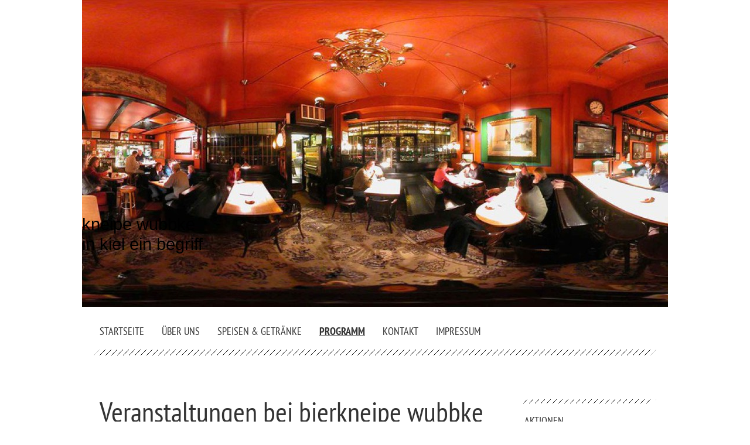

--- FILE ---
content_type: text/html; charset=UTF-8
request_url: https://www.bierkneipe-wubbke.de/programm/
body_size: 6627
content:
<!DOCTYPE html>
<html lang="de"  ><head prefix="og: http://ogp.me/ns# fb: http://ogp.me/ns/fb# business: http://ogp.me/ns/business#">
    <meta http-equiv="Content-Type" content="text/html; charset=utf-8"/>
    <meta name="generator" content="IONOS MyWebsite"/>
        
    <link rel="dns-prefetch" href="//cdn.website-start.de/"/>
    <link rel="dns-prefetch" href="//103.mod.mywebsite-editor.com"/>
    <link rel="dns-prefetch" href="https://103.sb.mywebsite-editor.com/"/>
    <link rel="shortcut icon" href="//cdn.website-start.de/favicon.ico"/>
        <title>bierkneipe wubbke - Programm</title>
    
    

<meta name="format-detection" content="telephone=no"/>
        <meta name="keywords" content="Café, Bar, Kultur, Musik, Programm, Auftritte, Events, Bands, Künstler"/>
            <meta name="description" content="Das Programm von bierkneipe wubbke bietet Events und Veranstaltungen aus dem Bereich Musik und Kultur."/>
            <meta name="robots" content="index,follow"/>
        <link href="https://www.bierkneipe-wubbke.de/s/style/layout.css?1707240192" rel="stylesheet" type="text/css"/>
    <link href="https://www.bierkneipe-wubbke.de/s/style/main.css?1707240192" rel="stylesheet" type="text/css"/>
    <link href="//cdn.website-start.de/app/cdn/min/group/web.css?1758547156484" rel="stylesheet" type="text/css"/>
<link href="//cdn.website-start.de/app/cdn/min/moduleserver/css/de_DE/common,facebook,shoppingbasket?1758547156484" rel="stylesheet" type="text/css"/>
    <link href="https://103.sb.mywebsite-editor.com/app/logstate2-css.php?site=600505287&amp;t=1766864101" rel="stylesheet" type="text/css"/>

<script type="text/javascript">
    /* <![CDATA[ */
var stagingMode = '';
    /* ]]> */
</script>
<script src="https://103.sb.mywebsite-editor.com/app/logstate-js.php?site=600505287&amp;t=1766864101"></script>

    <link href="https://www.bierkneipe-wubbke.de/s/style/print.css?1758547156484" rel="stylesheet" media="print" type="text/css"/>
    <script type="text/javascript">
    /* <![CDATA[ */
    var systemurl = 'https://103.sb.mywebsite-editor.com/';
    var webPath = '/';
    var proxyName = '';
    var webServerName = 'www.bierkneipe-wubbke.de';
    var sslServerUrl = 'https://www.bierkneipe-wubbke.de';
    var nonSslServerUrl = 'http://www.bierkneipe-wubbke.de';
    var webserverProtocol = 'http://';
    var nghScriptsUrlPrefix = '//103.mod.mywebsite-editor.com';
    var sessionNamespace = 'DIY_SB';
    var jimdoData = {
        cdnUrl:  '//cdn.website-start.de/',
        messages: {
            lightBox: {
    image : 'Bild',
    of: 'von'
}

        },
        isTrial: 0,
        pageId: 419358    };
    var script_basisID = "600505287";

    diy = window.diy || {};
    diy.web = diy.web || {};

        diy.web.jsBaseUrl = "//cdn.website-start.de/s/build/";

    diy.context = diy.context || {};
    diy.context.type = diy.context.type || 'web';
    /* ]]> */
</script>

<script type="text/javascript" src="//cdn.website-start.de/app/cdn/min/group/web.js?1758547156484" crossorigin="anonymous"></script><script type="text/javascript" src="//cdn.website-start.de/s/build/web.bundle.js?1758547156484" crossorigin="anonymous"></script><script src="//cdn.website-start.de/app/cdn/min/moduleserver/js/de_DE/common,facebook,shoppingbasket?1758547156484"></script>
<script type="text/javascript" src="https://cdn.website-start.de/proxy/apps/cei7th/resource/dependencies/"></script><script type="text/javascript">
                    if (typeof require !== 'undefined') {
                        require.config({
                            waitSeconds : 10,
                            baseUrl : 'https://cdn.website-start.de/proxy/apps/cei7th/js/'
                        });
                    }
                </script><script type="text/javascript" src="//cdn.website-start.de/app/cdn/min/group/pfcsupport.js?1758547156484" crossorigin="anonymous"></script>    <meta property="og:type" content="business.business"/>
    <meta property="og:url" content="https://www.bierkneipe-wubbke.de/programm/"/>
    <meta property="og:title" content="bierkneipe wubbke - Programm"/>
            <meta property="og:description" content="Das Programm von bierkneipe wubbke bietet Events und Veranstaltungen aus dem Bereich Musik und Kultur."/>
                <meta property="og:image" content="https://www.bierkneipe-wubbke.de/s/img/emotionheader.jpg"/>
        <meta property="business:contact_data:country_name" content="Deutschland"/>
    <meta property="business:contact_data:street_address" content="holtenauer straße 112"/>
    <meta property="business:contact_data:locality" content="kiel"/>
    
    <meta property="business:contact_data:email" content="info@wubbke.com"/>
    <meta property="business:contact_data:postal_code" content="24105"/>
    <meta property="business:contact_data:phone_number" content="+49 431 26099020"/>
    
    
<meta property="business:hours:day" content="MONDAY"/><meta property="business:hours:start" content="19:00"/><meta property="business:hours:end" content="01:00"/><meta property="business:hours:day" content="TUESDAY"/><meta property="business:hours:start" content="19:00"/><meta property="business:hours:end" content="01:00"/><meta property="business:hours:day" content="WEDNESDAY"/><meta property="business:hours:start" content="19:00"/><meta property="business:hours:end" content="01:00"/><meta property="business:hours:day" content="THURSDAY"/><meta property="business:hours:start" content="19:00"/><meta property="business:hours:end" content="01:00"/><meta property="business:hours:day" content="FRIDAY"/><meta property="business:hours:start" content="19:00"/><meta property="business:hours:end" content="01:00"/><meta property="business:hours:day" content="SATURDAY"/><meta property="business:hours:start" content="19:00"/><meta property="business:hours:end" content="01:00"/></head>


<body class="body diyBgActive  cc-pagemode-default diy-market-de_DE" data-pageid="419358" id="page-419358">
    
    <div class="diyw">
        <div id="diywebWrapper">
	<div id="diywebEmotionHeader">
<style type="text/css" media="all">
.diyw div#emotion-header {
        max-width: 1000px;
        max-height: 524px;
                background: #eeeeee;
    }

.diyw div#emotion-header-title-bg {
    left: 0%;
    top: 20%;
    width: 100%;
    height: 17%;

    background-color: #FFFFFF;
    opacity: 0.50;
    filter: alpha(opacity = 50);
    display: none;}
.diyw img#emotion-header-logo {
    left: 1.00%;
    top: 0.05%;
    background: transparent;
                border: 1px solid #CCCCCC;
        padding: 0px;
                display: none;
    }

.diyw div#emotion-header strong#emotion-header-title {
    left: 5%;
    top: 20%;
    color: #000000;
        font: normal normal 29px/120% Helvetica, 'Helvetica Neue', 'Trebuchet MS', sans-serif;
}

.diyw div#emotion-no-bg-container{
    max-height: 524px;
}

.diyw div#emotion-no-bg-container .emotion-no-bg-height {
    margin-top: 52.40%;
}
</style>
<div id="emotion-header" data-action="loadView" data-params="active" data-imagescount="8">
            <img src="https://www.bierkneipe-wubbke.de/s/img/emotionheader.jpg?1608556986.1000px.524px" id="emotion-header-img" alt=""/>
            
        <div id="ehSlideshowPlaceholder">
            <div id="ehSlideShow">
                <div class="slide-container">
                                        <div style="background-color: #eeeeee">
                            <img src="https://www.bierkneipe-wubbke.de/s/img/emotionheader.jpg?1608556986.1000px.524px" alt=""/>
                        </div>
                                    </div>
            </div>
        </div>


        <script type="text/javascript">
        //<![CDATA[
                diy.module.emotionHeader.slideShow.init({ slides: [{"url":"https:\/\/www.bierkneipe-wubbke.de\/s\/img\/emotionheader.jpg?1608556986.1000px.524px","image_alt":"","bgColor":"#eeeeee"},{"url":"https:\/\/www.bierkneipe-wubbke.de\/s\/img\/emotionheader_1.JPG?1608556986.1000px.524px","image_alt":"","bgColor":"#eeeeee"},{"url":"https:\/\/www.bierkneipe-wubbke.de\/s\/img\/emotionheader_2.jpg?1608556986.1000px.524px","image_alt":"","bgColor":"#eeeeee"},{"url":"https:\/\/www.bierkneipe-wubbke.de\/s\/img\/emotionheader_3.jpg?1608556986.1000px.524px","image_alt":"","bgColor":"#eeeeee"},{"url":"https:\/\/www.bierkneipe-wubbke.de\/s\/img\/emotionheader_4.JPG?1608556986.1000px.524px","image_alt":"","bgColor":"#eeeeee"},{"url":"https:\/\/www.bierkneipe-wubbke.de\/s\/img\/emotionheader_5.jpg?1608556986.1000px.524px","image_alt":"","bgColor":"#eeeeee"},{"url":"https:\/\/www.bierkneipe-wubbke.de\/s\/img\/emotionheader_6.JPG?1608556986.1000px.524px","image_alt":"","bgColor":"#eeeeee"},{"url":"https:\/\/www.bierkneipe-wubbke.de\/s\/img\/emotionheader_7.jpg?1608556986.1000px.524px","image_alt":"","bgColor":"#eeeeee"}] });
        //]]>
        </script>

    
            
        
            
    
            <strong id="emotion-header-title" style="text-align: left">kneipe wubbke
in kiel ein begriff</strong>
                    <div class="notranslate">
                <svg xmlns="http://www.w3.org/2000/svg" version="1.1" id="emotion-header-title-svg" viewBox="0 0 1000 524" preserveAspectRatio="xMinYMin meet"><text style="font-family:Helvetica, 'Helvetica Neue', 'Trebuchet MS', sans-serif;font-size:29px;font-style:normal;font-weight:normal;fill:#000000;line-height:1.2em;"><tspan x="0" style="text-anchor: start" dy="0.95em">kneipe wubbke</tspan><tspan x="0" style="text-anchor: start" dy="1.2em">in kiel ein begriff</tspan></text></svg>
            </div>
            
    
    <script type="text/javascript">
    //<![CDATA[
    (function ($) {
        function enableSvgTitle() {
                        var titleSvg = $('svg#emotion-header-title-svg'),
                titleHtml = $('#emotion-header-title'),
                emoWidthAbs = 1000,
                emoHeightAbs = 524,
                offsetParent,
                titlePosition,
                svgBoxWidth,
                svgBoxHeight;

                        if (titleSvg.length && titleHtml.length) {
                offsetParent = titleHtml.offsetParent();
                titlePosition = titleHtml.position();
                svgBoxWidth = titleHtml.width();
                svgBoxHeight = titleHtml.height();

                                titleSvg.get(0).setAttribute('viewBox', '0 0 ' + svgBoxWidth + ' ' + svgBoxHeight);
                titleSvg.css({
                   left: Math.roundTo(100 * titlePosition.left / offsetParent.width(), 3) + '%',
                   top: Math.roundTo(100 * titlePosition.top / offsetParent.height(), 3) + '%',
                   width: Math.roundTo(100 * svgBoxWidth / emoWidthAbs, 3) + '%',
                   height: Math.roundTo(100 * svgBoxHeight / emoHeightAbs, 3) + '%'
                });

                titleHtml.css('visibility','hidden');
                titleSvg.css('visibility','visible');
            }
        }

        
            var posFunc = function($, overrideSize) {
                var elems = [], containerWidth, containerHeight;
                                    elems.push({
                        selector: '#emotion-header-title',
                        overrideSize: true,
                        horPos: 0,
                        vertPos: 80                    });
                    lastTitleWidth = $('#emotion-header-title').width();
                                                elems.push({
                    selector: '#emotion-header-title-bg',
                    horPos: 0,
                    vertPos: 24                });
                                
                containerWidth = parseInt('1000');
                containerHeight = parseInt('524');

                for (var i = 0; i < elems.length; ++i) {
                    var el = elems[i],
                        $el = $(el.selector),
                        pos = {
                            left: el.horPos,
                            top: el.vertPos
                        };
                    if (!$el.length) continue;
                    var anchorPos = $el.anchorPosition();
                    anchorPos.$container = $('#emotion-header');

                    if (overrideSize === true || el.overrideSize === true) {
                        anchorPos.setContainerSize(containerWidth, containerHeight);
                    } else {
                        anchorPos.setContainerSize(null, null);
                    }

                    var pxPos = anchorPos.fromAnchorPosition(pos),
                        pcPos = anchorPos.toPercentPosition(pxPos);

                    var elPos = {};
                    if (!isNaN(parseFloat(pcPos.top)) && isFinite(pcPos.top)) {
                        elPos.top = pcPos.top + '%';
                    }
                    if (!isNaN(parseFloat(pcPos.left)) && isFinite(pcPos.left)) {
                        elPos.left = pcPos.left + '%';
                    }
                    $el.css(elPos);
                }

                // switch to svg title
                enableSvgTitle();
            };

                        var $emotionImg = jQuery('#emotion-header-img');
            if ($emotionImg.length > 0) {
                // first position the element based on stored size
                posFunc(jQuery, true);

                // trigger reposition using the real size when the element is loaded
                var ehLoadEvTriggered = false;
                $emotionImg.one('load', function(){
                    posFunc(jQuery);
                    ehLoadEvTriggered = true;
                                        diy.module.emotionHeader.slideShow.start();
                                    }).each(function() {
                                        if(this.complete || typeof this.complete === 'undefined') {
                        jQuery(this).load();
                    }
                });

                                noLoadTriggeredTimeoutId = setTimeout(function() {
                    if (!ehLoadEvTriggered) {
                        posFunc(jQuery);
                    }
                    window.clearTimeout(noLoadTriggeredTimeoutId)
                }, 5000);//after 5 seconds
            } else {
                jQuery(function(){
                    posFunc(jQuery);
                });
            }

                        if (jQuery.isBrowser && jQuery.isBrowser.ie8) {
                var longTitleRepositionCalls = 0;
                longTitleRepositionInterval = setInterval(function() {
                    if (lastTitleWidth > 0 && lastTitleWidth != jQuery('#emotion-header-title').width()) {
                        posFunc(jQuery);
                    }
                    longTitleRepositionCalls++;
                    // try this for 5 seconds
                    if (longTitleRepositionCalls === 5) {
                        window.clearInterval(longTitleRepositionInterval);
                    }
                }, 1000);//each 1 second
            }

            }(jQuery));
    //]]>
    </script>

    </div>
</div>
	<div id="diywebPageWrapper">
		<div id="diywebNavigation"><div class="webnavigation"><ul id="mainNav1" class="mainNav1"><li class="navTopItemGroup_1"><a data-page-id="419349" href="https://www.bierkneipe-wubbke.de/" class="level_1"><span>Startseite</span></a></li><li class="navTopItemGroup_2"><a data-page-id="419350" href="https://www.bierkneipe-wubbke.de/über-uns/" class="level_1"><span>Über uns</span></a></li><li class="navTopItemGroup_3"><a data-page-id="419354" href="https://www.bierkneipe-wubbke.de/speisen-getränke/" class="level_1"><span>Speisen &amp; Getränke</span></a></li><li class="navTopItemGroup_4"><a data-page-id="419358" href="https://www.bierkneipe-wubbke.de/programm/" class="current level_1"><span>Programm</span></a></li><li class="navTopItemGroup_5"><a data-page-id="419360" href="https://www.bierkneipe-wubbke.de/kontakt/" class="level_1"><span>Kontakt</span></a></li><li class="navTopItemGroup_6"><a data-page-id="419362" href="https://www.bierkneipe-wubbke.de/impressum/" class="level_1"><span>Impressum</span></a></li></ul></div></div>
		<div id="diywebCenterWrapper">
			<div id="diywebContent">
        <div id="content_area">
        	<div id="content_start"></div>
        	
        
        <div id="matrix_437661" class="sortable-matrix" data-matrixId="437661"><div class="n module-type-header diyfeLiveArea "> <h1><span class="diyfeDecoration">Veranstaltungen bei bierkneipe wubbke</span></h1> </div><div class="n module-type-hr diyfeLiveArea "> <div style="padding: 0px 0px">
    <div class="hr"></div>
</div>
 </div><div class="n module-type-imageSubtitle diyfeLiveArea "> <div class="clearover imageSubtitle" id="imageSubtitle-23604817">
    <div class="align-container align-center" style="max-width: 300px">
        <a class="imagewrapper" href="https://www.bierkneipe-wubbke.de/s/cc_images/teaserbox_48637102.JPG?t=1454716868" rel="lightbox[23604817]">
            <img id="image_48637102" src="https://www.bierkneipe-wubbke.de/s/cc_images/cache_48637102.JPG?t=1454716868" alt="" style="max-width: 300px; height:auto"/>
        </a>

        
    </div>

</div>

<script type="text/javascript">
//<![CDATA[
jQuery(function($) {
    var $target = $('#imageSubtitle-23604817');

    if ($.fn.swipebox && Modernizr.touch) {
        $target
            .find('a[rel*="lightbox"]')
            .addClass('swipebox')
            .swipebox();
    } else {
        $target.tinyLightbox({
            item: 'a[rel*="lightbox"]',
            cycle: false,
            hideNavigation: true
        });
    }
});
//]]>
</script>
 </div><div class="n module-type-imageSubtitle diyfeLiveArea "> <div class="clearover imageSubtitle" id="imageSubtitle-24289688">
    <div class="align-container align-center" style="max-width: 300px">
        <a class="imagewrapper" href="https://www.bierkneipe-wubbke.de/s/cc_images/teaserbox_49726007.jpg?t=1457551327" rel="lightbox[24289688]">
            <img id="image_49726007" src="https://www.bierkneipe-wubbke.de/s/cc_images/cache_49726007.jpg?t=1457551327" alt="" style="max-width: 300px; height:auto"/>
        </a>

        
    </div>

</div>

<script type="text/javascript">
//<![CDATA[
jQuery(function($) {
    var $target = $('#imageSubtitle-24289688');

    if ($.fn.swipebox && Modernizr.touch) {
        $target
            .find('a[rel*="lightbox"]')
            .addClass('swipebox')
            .swipebox();
    } else {
        $target.tinyLightbox({
            item: 'a[rel*="lightbox"]',
            cycle: false,
            hideNavigation: true
        });
    }
});
//]]>
</script>
 </div><div class="n module-type-text diyfeLiveArea "> <table border="0" cellpadding="0" cellspacing="0" style="border-collapse:collapse;">
<tbody>
<tr style="height:21px;">
<td style="width:550px;padding:0cm 0cm 0cm 0cm;height:21px;">
<p align="center" style="text-align:center;layout-grid-mode:char;"> </p>
<p align="center" style="text-align:center;"> </p>
<p align="center" style="text-align:center;"><strong><span style="color:red;"><span style="font-family:arial narrow,sans-serif;">*  Lernt unsere WHISKEY SORTEN kennen, jeden Monat einen andern
als Kombi. *</span></span></strong></p>
<p align="center" style="text-align:center;"> </p>
</td>
</tr>
</tbody>
</table>
<p> </p>
<table border="0" cellpadding="0" cellspacing="0" style="border-collapse:collapse;">
<tbody>
<tr style="height:284px;">
<td style="width: 0.5px; padding: 0cm; height: 284px;"> </td>
<td style="width: 465.5px; padding: 0cm; height: 284px;"> </td>
<td style="width:83px;padding:0cm 0cm 0cm 0cm;height:284px;">
<p align="center" style="text-align:center;layout-grid-mode:char;"> </p>
</td>
</tr>
<tr style="height:2px;">
<td colspan="3" style="width:550px;padding:0cm 0cm 0cm 0cm;height:2px;">
<p align="center" style="text-align:center;layout-grid-mode:char;"> </p>
</td>
</tr>
<tr style="height:96px;">
<td colspan="3" style="width:550px;padding:0cm 0cm 0cm 0cm;height:96px;">
<p align="center" style="margin-top:14.0pt;text-align:center;"><strong><span style="color:red;"><span style="font-family:arial narrow,sans-serif;"><span style="font-size:14.0pt;">Die Kombi ab 15.
März 2016</span></span></span></strong></p>
<p align="center" style="margin-top:14.0pt;text-align:center;"><span style="font-family:arial narrow,sans-serif;"><span style="font-size:14.0pt;">Ein großes Weizen, Fassbier oder Cider
und</span></span></p>
<p align="center" style="margin-top:14.0pt;text-align:center;"><strong><span style="color:red;"><span style="font-family:arial narrow,sans-serif;"><span style="font-size:14.0pt;">JAMESON CRESTED
TEN  irish whiskey</span></span></span></strong></p>
<p align="center" style="margin-top: 14pt; text-align: center;"><strong><span style="color:red;"><span style="font-family:arial narrow,sans-serif;">Preis zusammen : € 6, 50</span></span></strong></p>
</td>
</tr>
<tr style="height:172px;">
<td colspan="3" style="width:550px;padding:0cm 0cm 0cm 0cm;height:172px;">
<p align="center" style="margin-top:14.0pt;text-align:center;">...................................................................................................................................</p>
<p align="center" style="margin-top:14.0pt;text-align:center;"> </p>
<p align="center" style="margin-top:14.0pt;text-align:center;"> </p>
<p align="center" style="margin-top:14.0pt;text-align:center;"> </p>
<p align="center" style="margin-top:14.0pt;text-align:center;"><strong><span style="font-family:arial narrow,sans-serif;"><span style="font-size:14.0pt;">Die Kombi ab 15. April
2016</span></span></strong></p>
<p align="center" style="margin-top:14.0pt;text-align:center;"><span style="font-family:arial narrow,sans-serif;"><span style="font-size:14.0pt;">Ein großes Weizen, Fassbier oder Cider
und</span></span></p>
<p align="center" style="margin-top:14.0pt;text-align:center;"><strong><span style="color:red;"><span style="font-family:arial narrow,sans-serif;"><span style="font-size:16.0pt;">CONNEMARA
peated</span></span></span></strong> <strong><span style="color:red;"><span style="font-family:arial narrow,sans-serif;"><span style="font-size:14.0pt;"> irish
whiskey</span></span></span></strong></p>
<p align="center" style="text-align:center;layout-grid-mode:char;"> </p>
<p style="text-align: center;"><strong><span style="color:red;"><span style="font-family:arial narrow,sans-serif;"><span style="font-size:14.0pt;">Preis zusammen : € 6,
50</span></span></span></strong></p>
</td>
</tr>
</tbody>
</table>
<p align="center" style="margin-top:14.0pt;margin-right:0cm;margin-bottom:14.0pt;margin-left:0cm;text-align:center;"><strong><span style="font-family:arial narrow,sans-serif;"><span style="font-size:14.0pt;">Kneipe wubbke, Holtenauer Straße 112</span></span></strong></p>
<p align="center" style="margin-top:14.0pt;margin-right:0cm;margin-bottom:14.0pt;margin-left:0cm;text-align:center;"> </p>
<p style="margin-top:14.0pt;margin-right:0cm;margin-bottom:14.0pt;margin-left:35.4pt;text-indent:35.4pt;"><span style="font-family:arial narrow,sans-serif;"><span style="font-size:14.0pt;">last
homepage update : 02. 04. 2015</span></span></p>
<p style="margin-top:14.0pt;margin-right:0cm;margin-bottom:14.0pt;margin-left:0cm;"><span style="font-family:arial narrow,sans-serif;"><span style="font-size:14.0pt;">Alle Whiskeys bei uns im Angebot
vom : Weinhaus <strong><u>Tiemann, Feld Straße</u></strong></span></span></p>
<p> </p> </div><div class="n module-type-imageSubtitle diyfeLiveArea "> <div class="clearover imageSubtitle" id="imageSubtitle-23604886">
    <div class="align-container align-left" style="max-width: 300px">
        <a class="imagewrapper" href="https://www.bierkneipe-wubbke.de/s/cc_images/teaserbox_48637086.JPG?t=1454716772" rel="lightbox[23604886]">
            <img id="image_48637086" src="https://www.bierkneipe-wubbke.de/s/cc_images/cache_48637086.JPG?t=1454716772" alt="" style="max-width: 300px; height:auto"/>
        </a>

        
    </div>

</div>

<script type="text/javascript">
//<![CDATA[
jQuery(function($) {
    var $target = $('#imageSubtitle-23604886');

    if ($.fn.swipebox && Modernizr.touch) {
        $target
            .find('a[rel*="lightbox"]')
            .addClass('swipebox')
            .swipebox();
    } else {
        $target.tinyLightbox({
            item: 'a[rel*="lightbox"]',
            cycle: false,
            hideNavigation: true
        });
    }
});
//]]>
</script>
 </div><div class="n module-type-header diyfeLiveArea "> <h2><span class="diyfeDecoration">Aktuelle Veranstaltungen</span></h2> </div><div class="n module-type-hr diyfeLiveArea "> <div style="padding: 0px 0px">
    <div class="hr"></div>
</div>
 </div><div class="n module-type-hr diyfeLiveArea "> <div style="padding: 0px 0px">
    <div class="hr"></div>
</div>
 </div><div class="n module-type-text diyfeLiveArea "> <p>Nutzt bitte einfach unser <a href="https://www.bierkneipe-wubbke.de/kontakt/">Kontaktformular</a> oder ruft uns an unter: 0172 90 30 331 oder</p>
<p>ab 19:30</p>
<p>+49 431 26099020</p>
<p> </p> </div></div>
        
        
        </div></div>
      	<div id="diywebRightCenterWrapper">
      		<div id="diywebSubNavigation"><div class="webnavigation"><ul id="mainNav2" class="mainNav2"><li class="navTopItemGroup_0"><a data-page-id="419359" href="https://www.bierkneipe-wubbke.de/programm/aktionen/" class="level_2"><span>Aktionen</span></a></li></ul></div></div>
					<div id="diywebSidebar"><div id="matrix_437651" class="sortable-matrix" data-matrixId="437651"><div class="n module-type-header diyfeLiveArea "> <h2><span class="diyfeDecoration">Hier sind wir :</span></h2> </div><div class="n module-type-text diyfeLiveArea "> <p>bierkneipe wubbke<br/>
Holtenauer Str. 112<br/>
24105 Kiel </p> </div><div class="n module-type-header diyfeLiveArea "> <h2><span class="diyfeDecoration">Kontakt</span></h2> </div><div class="n module-type-text diyfeLiveArea "> <p> </p>
<p>Fernsprecher :</p>
<p>+49 431 69115247</p>
<p>whatsApp, Telegram, SMS :</p>
<p>0172 90 30 331</p>
<p>Electronische Post : info@wubbke.com</p>
<p> </p>
<p>www.bierkneipe-wubbke.de</p> </div><div class="n module-type-hr diyfeLiveArea "> <div style="padding: 0px 0px">
    <div class="hr"></div>
</div>
 </div><div class="n module-type-header diyfeLiveArea "> <h2><span class="diyfeDecoration">NEUE Öffnungszeiten : Täglich außer Sonntags  19:00:00 bis 01:00.  schau doch mal vorbei !</span></h2> </div><div class="n module-type-text diyfeLiveArea "> <p/> </div><div class="n module-type-text diyfeLiveArea "> <h2>Bewertet uns auf GOOGLE UND YELP</h2> </div><div class="n module-type-imageSubtitle diyfeLiveArea "> <div class="clearover imageSubtitle" id="imageSubtitle-26110620">
    <div class="align-container align-left" style="max-width: 176px">
        <a class="imagewrapper" href="https://www.bierkneipe-wubbke.de/s/cc_images/teaserbox_53401812.png?t=1594126236" rel="lightbox[26110620]">
            <img id="image_53401812" src="https://www.bierkneipe-wubbke.de/s/cc_images/cache_53401812.png?t=1594126236" alt="" style="max-width: 176px; height:auto"/>
        </a>

        
    </div>

</div>

<script type="text/javascript">
//<![CDATA[
jQuery(function($) {
    var $target = $('#imageSubtitle-26110620');

    if ($.fn.swipebox && Modernizr.touch) {
        $target
            .find('a[rel*="lightbox"]')
            .addClass('swipebox')
            .swipebox();
    } else {
        $target.tinyLightbox({
            item: 'a[rel*="lightbox"]',
            cycle: false,
            hideNavigation: true
        });
    }
});
//]]>
</script>
 </div><div class="n module-type-hr diyfeLiveArea "> <div style="padding: 0px 0px">
    <div class="hr"></div>
</div>
 </div><div class="n module-type-remoteModule-facebook diyfeLiveArea ">             <div id="modul_2350055_content"><div id="NGH2350055_main">
    <div class="facebook-content">
        <a class="fb-share button" href="https://www.facebook.com/sharer.php?u=https%3A%2F%2Fwww.bierkneipe-wubbke.de%2Fprogramm%2F">
    <img src="https://www.bierkneipe-wubbke.de/proxy/static/mod/facebook/files/img/facebook-share-icon.png"/> Teilen</a>    </div>
</div>
</div><script>/* <![CDATA[ */var __NGHModuleInstanceData2350055 = __NGHModuleInstanceData2350055 || {};__NGHModuleInstanceData2350055.server = 'http://103.mod.mywebsite-editor.com';__NGHModuleInstanceData2350055.data_web = {};var m = mm[2350055] = new Facebook(2350055,23388,'facebook');if (m.initView_main != null) m.initView_main();/* ]]> */</script>
         </div></div></div>
      	</div>
			</div>
		<div id="diywebFooter"><div id="contentfooter">
    <div class="leftrow">
                        <a rel="nofollow" href="javascript:window.print();">
                    <img class="inline" height="14" width="18" src="//cdn.website-start.de/s/img/cc/printer.gif" alt=""/>
                    Druckversion                </a> <span class="footer-separator">|</span>
                <a href="https://www.bierkneipe-wubbke.de/sitemap/">Sitemap</a>
                        <br/> © bierkneipe wubbke
            </div>
    <script type="text/javascript">
        window.diy.ux.Captcha.locales = {
            generateNewCode: 'Neuen Code generieren',
            enterCode: 'Bitte geben Sie den Code ein'
        };
        window.diy.ux.Cap2.locales = {
            generateNewCode: 'Neuen Code generieren',
            enterCode: 'Bitte geben Sie den Code ein'
        };
    </script>
    <div class="rightrow">
                    <span class="loggedout">
                <a rel="nofollow" id="login" href="https://login.1and1-editor.com/600505287/www.bierkneipe-wubbke.de/de?pageId=419358">
                    Login                </a>
            </span>
                
                <span class="loggedin">
            <a rel="nofollow" id="logout" href="https://103.sb.mywebsite-editor.com/app/cms/logout.php">Logout</a> <span class="footer-separator">|</span>
            <a rel="nofollow" id="edit" href="https://103.sb.mywebsite-editor.com/app/600505287/419358/">Seite bearbeiten</a>
        </span>
    </div>
</div>
            <div id="loginbox" class="hidden">
                <script type="text/javascript">
                    /* <![CDATA[ */
                    function forgotpw_popup() {
                        var url = 'https://passwort.1und1.de/xml/request/RequestStart';
                        fenster = window.open(url, "fenster1", "width=600,height=400,status=yes,scrollbars=yes,resizable=yes");
                        // IE8 doesn't return the window reference instantly or at all.
                        // It may appear the call failed and fenster is null
                        if (fenster && fenster.focus) {
                            fenster.focus();
                        }
                    }
                    /* ]]> */
                </script>
                                <img class="logo" src="//cdn.website-start.de/s/img/logo.gif" alt="IONOS" title="IONOS"/>

                <div id="loginboxOuter"></div>
            </div>
        
</div>
	</div>
</div>    </div>

    
    </body>


<!-- rendered at Mon, 01 Dec 2025 05:04:20 +0100 -->
</html>


--- FILE ---
content_type: text/css
request_url: https://www.bierkneipe-wubbke.de/s/style/layout.css?1707240192
body_size: 1102
content:
@import url(//cdn.website-start.de/s/css/templates/PT+Sans.css);
@import url(//cdn.website-start.de/s/css/templates/PT+Sans+Narrow.css);

/* Layout */

.diyw #diywebWrapper{
	width: 1000px;
	margin: 0 auto;
  font-family: 'PT Sans Narrow', sans-serif;
}
.diyw #diywebEmotionHeader {
	width: 1000px;
}
.diyw #diywebPageWrapper {
	width: 960px;
	margin: 0 auto;
}
.diyw #diywebNavigation {
	margin-bottom: 60px;
	background: url("https://www.bierkneipe-wubbke.de/s/img/top_navigation_divider.png") left bottom no-repeat;
	padding: 30px 0;
}
.diyw #diywebCenterWrapper {
	margin-bottom: 80px;
}
.diyw #diywebContent {
	float: left;
	width: 680px;
	color: #333;
	padding: 0 45px 0 5px;
}
.diyw #diywebContent h1,
.diyw #diywebContent h2,
.diyw #diywebContent p,
.diyw #diywebSidebar h1,
.diyw #diywebSidebar h2,
.diyw #diywebSidebar p {
	margin: 0;
	padding: 0;
}
.diyw #diywebContent h1 {
	font-size: 48px;
	font-weight: 500;
}
.diyw #diywebContent h2 {
	font-size: 32px;
	font-weight: 500;
}
.diyw #diywebContent p,
.diyw #diywebContent ul {
	font-family: 'PT Sans', sans-serif;
	font-size: 15px;
}
.diyw #diywebContent a,
.diyw #diywebContent a:link,
.diyw #diywebContent a:visited,
.diyw #diywebSidebar a,
.diyw #diywebSidebar a:link,
.diyw #diywebSidebar a:visited {
	color: #333;
	font-weight: bold;
}
.diyw #diywebContent a:hover,
.diyw #diywebContent a:active,
.diyw #diywebContent a:focus,
.diyw #diywebSidebar a:hover,
.diyw #diywebSidebar a:active,
.diyw #diywebSidebar a:focus {
	color: #636363;
}
.diyw #diywebRightCenterWrapper {
	margin-top: 15px;
	float: right;
	width: 230px;
}
.diyw #diywebSidebar{
	background: url("https://www.bierkneipe-wubbke.de/s/img/sub_navigation_divider.png") top left no-repeat;
	padding: 15px 5px 0 5px;
}
.diyw #diywebSidebar p {
	font-family: 'PT Sans', sans-serif;
	font-size: 15px;
	color: #636363;
}
.diyw #diywebSidebar h1,
.diyw #diywebSidebar h2 {
	color: #636363;
	text-transform: uppercase;
	font-size: 18px;
	padding-bottom: 10px;
}
.diyw #diywebSidebar a,
.diyw #diywebSidebar a:link,
.diyw #diywebSidebar a:visited {
	color: #636363;
}
.diyw #diywebSidebar a:hover,
.diyw #diywebSidebar a:active,
.diyw #diywebSidebar a:focus {
	color: #333;
}
.diyw #diywebFooter {
	background: url("https://www.bierkneipe-wubbke.de/s/img/footer_divider.png") top left no-repeat;
	padding: 35px 35px 35px 5px;
	color: #333;
}
.diyw #diywebFooter a,
.diyw #diywebFooter a:link,
.diyw #diywebFooter a:visited {
	font-family: 'PT Sans', sans-serif;
	color: #333;
	text-decoration: none;
}
.diyw #diywebFooter a:hover,
.diyw #diywebFooter a:active,
.diyw #diywebFooter a:focus {
	color: #636363;
	text-decoration: underline;
}

/* Clearfix */

.diyw #mainNav1:before,
.diyw #mainNav1:after,
.diyw #mainNav2:before,
.diyw #mainNav2:after,
.diyw #mainNav3:before,
.diyw #mainNav3:after,
.diyw #diywebCenterWrapper:before,
.diyw #diywebCenterWrapper:after,
.diyw .thumbElement {
	content: "\0020";
	display: block;
	height: 0;
	overflow: hidden;
}
.diyw #mainNav1:after,
.diyw #mainNav2:after,
.diyw #mainNav3:after,
.diyw #diywebCenterWrapper:after,
.diyw .thumbElement {
	clear: both;
}
.diyw #mainNav1,
.diyw #mainNav2,
.diyw #mainNav3,
.diyw #diywebCenterWrapper,
.diyw .thumbElement {
	zoom: 1;
}

/* Navigation */

.diyw #mainNav1,
.diyw #mainNav2,
.diyw #mainNav3 {
	margin: 0;
	padding: 0;
	list-style: none;
	white-space: normal;
	word-wrap: break-word;
}
.diyw #mainNav1 {
	padding: 0 10px;
}
.diyw #mainNav1 li {
	float: left;
	padding-right: 30px;
}
.diyw #mainNav1 a,
.diyw #mainNav1 a:link,
.diyw #mainNav1 a:visited {
	font-size: 18px;
	color: #333;
	text-decoration: none;
	text-transform: uppercase;
}
.diyw #mainNav1 a.parent,
.diyw #mainNav1 a.current {
	font-weight: bold;
	text-decoration: underline;
}
.diyw #mainNav1 a.parent:hover,
.diyw #mainNav1 a.current:hover,
.diyw #mainNav1 a:hover,
.diyw #mainNav1 a:active,
.diyw #mainNav1 a:focus {
	text-decoration: underline;
}
.diyw #mainNav2 {
 background: url("https://www.bierkneipe-wubbke.de/s/img/sub_navigation_divider.png") top left no-repeat;
 padding: 25px 5px 80px 5px;
}
.diyw #mainNav2 li {
	padding-bottom: 25px;
}
.diyw #mainNav2 a,
.diyw #mainNav2 a:link,
.diyw #mainNav2 a:visited {
	font-size: 18px;
	color: #333;
	text-decoration: none;
	text-transform: uppercase;
}
.diyw #mainNav2 a:hover,
.diyw #mainNav2 a:active,
.diyw #mainNav2 a:focus {
	text-decoration: underline;
}
.diyw #mainNav2 a.parent,
.diyw #mainNav2 a.current {
	text-decoration: underline;
	font-weight: bold;
}
.diyw #mainNav3 {
	padding: 0 10px;
}
.diyw #mainNav3 li {
	padding-bottom: 0;
}
.diyw #mainNav3 a,
.diyw #mainNav3 a:link,
.diyw #mainNav3 a:visited {
	font-size: 14px;
	text-decoration: none;
}
.diyw #mainNav3 a:hover,
.diyw #mainNav3 a:active,
.diyw #mainNav3 a:focus {
	text-decoration: underline;
}
.diyw #mainNav3 a.current {
	font-weight: bold;
}


--- FILE ---
content_type: text/css
request_url: https://cdn.website-start.de/s/css/templates/PT+Sans+Narrow.css
body_size: 382
content:
/* pt-sans-narrow-regular - latin-ext_latin_cyrillic-ext_cyrillic */
@font-face {
    font-family: 'PT Sans Narrow';
    font-style: normal;
    font-weight: 400;
    src: url('/s/fonts/PT_Sans_Narrow/pt-sans-narrow-v17-latin-ext_latin_cyrillic-ext_cyrillic-regular.eot'); /* IE9 Compat Modes */
    src: local(''),
    url('/s/fonts/PT_Sans_Narrow/pt-sans-narrow-v17-latin-ext_latin_cyrillic-ext_cyrillic-regular.eot?#iefix') format('embedded-opentype'), /* IE6-IE8 */
    url('/s/fonts/PT_Sans_Narrow/pt-sans-narrow-v17-latin-ext_latin_cyrillic-ext_cyrillic-regular.woff2') format('woff2'), /* Super Modern Browsers */
    url('/s/fonts/PT_Sans_Narrow/pt-sans-narrow-v17-latin-ext_latin_cyrillic-ext_cyrillic-regular.woff') format('woff'), /* Modern Browsers */
    url('/s/fonts/PT_Sans_Narrow/pt-sans-narrow-v17-latin-ext_latin_cyrillic-ext_cyrillic-regular.ttf') format('truetype'), /* Safari, Android, iOS */
    url('/s/fonts/PT_Sans_Narrow/pt-sans-narrow-v17-latin-ext_latin_cyrillic-ext_cyrillic-regular.svg#PTSansNarrow') format('svg'); /* Legacy iOS */
}
/* pt-sans-narrow-700 - latin-ext_latin_cyrillic-ext_cyrillic */
@font-face {
    font-family: 'PT Sans Narrow';
    font-style: normal;
    font-weight: 700;
    src: url('/s/fonts/PT_Sans_Narrow/pt-sans-narrow-v17-latin-ext_latin_cyrillic-ext_cyrillic-700.eot'); /* IE9 Compat Modes */
    src: local(''),
    url('/s/fonts/PT_Sans_Narrow/pt-sans-narrow-v17-latin-ext_latin_cyrillic-ext_cyrillic-700.eot?#iefix') format('embedded-opentype'), /* IE6-IE8 */
    url('/s/fonts/PT_Sans_Narrow/pt-sans-narrow-v17-latin-ext_latin_cyrillic-ext_cyrillic-700.woff2') format('woff2'), /* Super Modern Browsers */
    url('/s/fonts/PT_Sans_Narrow/pt-sans-narrow-v17-latin-ext_latin_cyrillic-ext_cyrillic-700.woff') format('woff'), /* Modern Browsers */
    url('/s/fonts/PT_Sans_Narrow/pt-sans-narrow-v17-latin-ext_latin_cyrillic-ext_cyrillic-700.ttf') format('truetype'), /* Safari, Android, iOS */
    url('/s/fonts/PT_Sans_Narrow/pt-sans-narrow-v17-latin-ext_latin_cyrillic-ext_cyrillic-700.svg#PTSansNarrow') format('svg'); /* Legacy iOS */
}